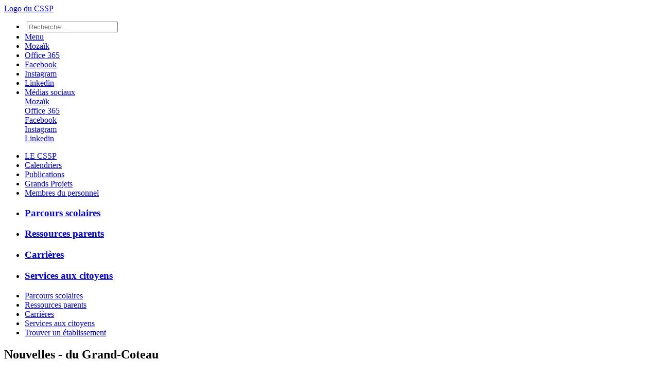

--- FILE ---
content_type: text/html; charset=UTF-8
request_url: https://cssp.gouv.qc.ca/nouvelles/du-grand-coteau/page/11/
body_size: 13096
content:

<!DOCTYPE html>
<html lang="fr">
<head>
	<meta charset="utf-8" />
	<meta name="robots" content="all" />
	<!-- <meta name="description" content="Le Centre de services scolaire des Patriotes administre un réseau d'écoles publiques primaires et secondaires et deux centres de formation formation professionnelle et de formation générale aux adultes sur le territoire de la MRC de Marguerite-D'Youville et la Vallée-du-Richelieu." /> -->
    <meta http-equiv="X-UA-Compatible" content="IE=11, IE=10, IE=edge">
    <meta name="viewport" content="width=device-width, initial-scale=1.0, maximum-scale=1.0, user-scalable=0" />
	
	
  
	
		
	
	
	
		<meta property="og:title" content="Nouvelle &#8211; Page catégorie" />
		<meta property="og:description" content="" />
    	<meta property="og:image" content="" />

		
	

    
    
    
    <meta name='robots' content='index, follow, max-image-preview:large, max-snippet:-1, max-video-preview:-1' />
	<style>img:is([sizes="auto" i], [sizes^="auto," i]) { contain-intrinsic-size: 3000px 1500px }</style>
	
	<!-- This site is optimized with the Yoast SEO plugin v26.7 - https://yoast.com/wordpress/plugins/seo/ -->
	<link rel="canonical" href="https://cssp.gouv.qc.ca/nouvelle-page-categorie/" />
	<meta property="og:locale" content="fr_FR" />
	<meta property="og:type" content="article" />
	<meta property="og:title" content="Nouvelle - Page catégorie | Centre de services scolaire des Patriotes" />
	<meta property="og:url" content="https://cssp.gouv.qc.ca/nouvelle-page-categorie/" />
	<meta property="og:site_name" content="Centre de services scolaire des Patriotes" />
	<meta property="article:publisher" content="https://facebook.com/csspatriotes" />
	<meta name="twitter:card" content="summary_large_image" />
	<meta name="twitter:site" content="@cspatriotes" />
	<script type="application/ld+json" class="yoast-schema-graph">{"@context":"https://schema.org","@graph":[{"@type":"WebPage","@id":"https://cssp.gouv.qc.ca/nouvelle-page-categorie/","url":"https://cssp.gouv.qc.ca/nouvelle-page-categorie/","name":"Nouvelle - Page catégorie | Centre de services scolaire des Patriotes","isPartOf":{"@id":"https://cssp.gouv.qc.ca/#website"},"datePublished":"2016-05-05T15:50:22+00:00","inLanguage":"fr-FR","potentialAction":[{"@type":"ReadAction","target":["https://cssp.gouv.qc.ca/nouvelle-page-categorie/"]}]},{"@type":"WebSite","@id":"https://cssp.gouv.qc.ca/#website","url":"https://cssp.gouv.qc.ca/","name":"Centre de services scolaire des Patriotes","description":"Calendriers · Publications · Grands Projets · Membres du personnel · Formation · Ressources parents · Offres d&#039;emploi · Services aux citoyens.","publisher":{"@id":"https://cssp.gouv.qc.ca/#organization"},"potentialAction":[{"@type":"SearchAction","target":{"@type":"EntryPoint","urlTemplate":"https://cssp.gouv.qc.ca/?s={search_term_string}"},"query-input":{"@type":"PropertyValueSpecification","valueRequired":true,"valueName":"search_term_string"}}],"inLanguage":"fr-FR"},{"@type":"Organization","@id":"https://cssp.gouv.qc.ca/#organization","name":"Centre de services scolaire des Patriotes","alternateName":"CSSP","url":"https://cssp.gouv.qc.ca/","logo":{"@type":"ImageObject","inLanguage":"fr-FR","@id":"https://cssp.gouv.qc.ca/#/schema/logo/image/","url":"https://cssp.gouv.qc.ca/wp-content/uploads/2014/10/logo_csspatriotes_entete.jpg","contentUrl":"https://cssp.gouv.qc.ca/wp-content/uploads/2014/10/logo_csspatriotes_entete.jpg","width":256,"height":100,"caption":"Centre de services scolaire des Patriotes"},"image":{"@id":"https://cssp.gouv.qc.ca/#/schema/logo/image/"},"sameAs":["https://facebook.com/csspatriotes","https://x.com/cspatriotes","https://instagram.com/csspatriotes","https://ca.linkedin.com/company/centre-de-services-scolaire-des-patriotes","https://www.youtube.com/c/CSSPatriotes"]}]}</script>
	<!-- / Yoast SEO plugin. -->


<link href='https://fonts.gstatic.com' crossorigin rel='preconnect' />
<link rel="alternate" type="application/rss+xml" title="Centre de services scolaire des Patriotes &raquo; Flux" href="https://cssp.gouv.qc.ca/feed/" />
<link rel="alternate" type="application/rss+xml" title="Centre de services scolaire des Patriotes &raquo; Flux des commentaires" href="https://cssp.gouv.qc.ca/comments/feed/" />
<style id='wp-emoji-styles-inline-css' type='text/css'>

	img.wp-smiley, img.emoji {
		display: inline !important;
		border: none !important;
		box-shadow: none !important;
		height: 1em !important;
		width: 1em !important;
		margin: 0 0.07em !important;
		vertical-align: -0.1em !important;
		background: none !important;
		padding: 0 !important;
	}
</style>
<style id='classic-theme-styles-inline-css' type='text/css'>
/*! This file is auto-generated */
.wp-block-button__link{color:#fff;background-color:#32373c;border-radius:9999px;box-shadow:none;text-decoration:none;padding:calc(.667em + 2px) calc(1.333em + 2px);font-size:1.125em}.wp-block-file__button{background:#32373c;color:#fff;text-decoration:none}
</style>
<style id='global-styles-inline-css' type='text/css'>
:root{--wp--preset--aspect-ratio--square: 1;--wp--preset--aspect-ratio--4-3: 4/3;--wp--preset--aspect-ratio--3-4: 3/4;--wp--preset--aspect-ratio--3-2: 3/2;--wp--preset--aspect-ratio--2-3: 2/3;--wp--preset--aspect-ratio--16-9: 16/9;--wp--preset--aspect-ratio--9-16: 9/16;--wp--preset--color--black: #000000;--wp--preset--color--cyan-bluish-gray: #abb8c3;--wp--preset--color--white: #ffffff;--wp--preset--color--pale-pink: #f78da7;--wp--preset--color--vivid-red: #cf2e2e;--wp--preset--color--luminous-vivid-orange: #ff6900;--wp--preset--color--luminous-vivid-amber: #fcb900;--wp--preset--color--light-green-cyan: #7bdcb5;--wp--preset--color--vivid-green-cyan: #00d084;--wp--preset--color--pale-cyan-blue: #8ed1fc;--wp--preset--color--vivid-cyan-blue: #0693e3;--wp--preset--color--vivid-purple: #9b51e0;--wp--preset--gradient--vivid-cyan-blue-to-vivid-purple: linear-gradient(135deg,rgba(6,147,227,1) 0%,rgb(155,81,224) 100%);--wp--preset--gradient--light-green-cyan-to-vivid-green-cyan: linear-gradient(135deg,rgb(122,220,180) 0%,rgb(0,208,130) 100%);--wp--preset--gradient--luminous-vivid-amber-to-luminous-vivid-orange: linear-gradient(135deg,rgba(252,185,0,1) 0%,rgba(255,105,0,1) 100%);--wp--preset--gradient--luminous-vivid-orange-to-vivid-red: linear-gradient(135deg,rgba(255,105,0,1) 0%,rgb(207,46,46) 100%);--wp--preset--gradient--very-light-gray-to-cyan-bluish-gray: linear-gradient(135deg,rgb(238,238,238) 0%,rgb(169,184,195) 100%);--wp--preset--gradient--cool-to-warm-spectrum: linear-gradient(135deg,rgb(74,234,220) 0%,rgb(151,120,209) 20%,rgb(207,42,186) 40%,rgb(238,44,130) 60%,rgb(251,105,98) 80%,rgb(254,248,76) 100%);--wp--preset--gradient--blush-light-purple: linear-gradient(135deg,rgb(255,206,236) 0%,rgb(152,150,240) 100%);--wp--preset--gradient--blush-bordeaux: linear-gradient(135deg,rgb(254,205,165) 0%,rgb(254,45,45) 50%,rgb(107,0,62) 100%);--wp--preset--gradient--luminous-dusk: linear-gradient(135deg,rgb(255,203,112) 0%,rgb(199,81,192) 50%,rgb(65,88,208) 100%);--wp--preset--gradient--pale-ocean: linear-gradient(135deg,rgb(255,245,203) 0%,rgb(182,227,212) 50%,rgb(51,167,181) 100%);--wp--preset--gradient--electric-grass: linear-gradient(135deg,rgb(202,248,128) 0%,rgb(113,206,126) 100%);--wp--preset--gradient--midnight: linear-gradient(135deg,rgb(2,3,129) 0%,rgb(40,116,252) 100%);--wp--preset--font-size--small: 13px;--wp--preset--font-size--medium: 20px;--wp--preset--font-size--large: 36px;--wp--preset--font-size--x-large: 42px;--wp--preset--spacing--20: 0.44rem;--wp--preset--spacing--30: 0.67rem;--wp--preset--spacing--40: 1rem;--wp--preset--spacing--50: 1.5rem;--wp--preset--spacing--60: 2.25rem;--wp--preset--spacing--70: 3.38rem;--wp--preset--spacing--80: 5.06rem;--wp--preset--shadow--natural: 6px 6px 9px rgba(0, 0, 0, 0.2);--wp--preset--shadow--deep: 12px 12px 50px rgba(0, 0, 0, 0.4);--wp--preset--shadow--sharp: 6px 6px 0px rgba(0, 0, 0, 0.2);--wp--preset--shadow--outlined: 6px 6px 0px -3px rgba(255, 255, 255, 1), 6px 6px rgba(0, 0, 0, 1);--wp--preset--shadow--crisp: 6px 6px 0px rgba(0, 0, 0, 1);}:where(.is-layout-flex){gap: 0.5em;}:where(.is-layout-grid){gap: 0.5em;}body .is-layout-flex{display: flex;}.is-layout-flex{flex-wrap: wrap;align-items: center;}.is-layout-flex > :is(*, div){margin: 0;}body .is-layout-grid{display: grid;}.is-layout-grid > :is(*, div){margin: 0;}:where(.wp-block-columns.is-layout-flex){gap: 2em;}:where(.wp-block-columns.is-layout-grid){gap: 2em;}:where(.wp-block-post-template.is-layout-flex){gap: 1.25em;}:where(.wp-block-post-template.is-layout-grid){gap: 1.25em;}.has-black-color{color: var(--wp--preset--color--black) !important;}.has-cyan-bluish-gray-color{color: var(--wp--preset--color--cyan-bluish-gray) !important;}.has-white-color{color: var(--wp--preset--color--white) !important;}.has-pale-pink-color{color: var(--wp--preset--color--pale-pink) !important;}.has-vivid-red-color{color: var(--wp--preset--color--vivid-red) !important;}.has-luminous-vivid-orange-color{color: var(--wp--preset--color--luminous-vivid-orange) !important;}.has-luminous-vivid-amber-color{color: var(--wp--preset--color--luminous-vivid-amber) !important;}.has-light-green-cyan-color{color: var(--wp--preset--color--light-green-cyan) !important;}.has-vivid-green-cyan-color{color: var(--wp--preset--color--vivid-green-cyan) !important;}.has-pale-cyan-blue-color{color: var(--wp--preset--color--pale-cyan-blue) !important;}.has-vivid-cyan-blue-color{color: var(--wp--preset--color--vivid-cyan-blue) !important;}.has-vivid-purple-color{color: var(--wp--preset--color--vivid-purple) !important;}.has-black-background-color{background-color: var(--wp--preset--color--black) !important;}.has-cyan-bluish-gray-background-color{background-color: var(--wp--preset--color--cyan-bluish-gray) !important;}.has-white-background-color{background-color: var(--wp--preset--color--white) !important;}.has-pale-pink-background-color{background-color: var(--wp--preset--color--pale-pink) !important;}.has-vivid-red-background-color{background-color: var(--wp--preset--color--vivid-red) !important;}.has-luminous-vivid-orange-background-color{background-color: var(--wp--preset--color--luminous-vivid-orange) !important;}.has-luminous-vivid-amber-background-color{background-color: var(--wp--preset--color--luminous-vivid-amber) !important;}.has-light-green-cyan-background-color{background-color: var(--wp--preset--color--light-green-cyan) !important;}.has-vivid-green-cyan-background-color{background-color: var(--wp--preset--color--vivid-green-cyan) !important;}.has-pale-cyan-blue-background-color{background-color: var(--wp--preset--color--pale-cyan-blue) !important;}.has-vivid-cyan-blue-background-color{background-color: var(--wp--preset--color--vivid-cyan-blue) !important;}.has-vivid-purple-background-color{background-color: var(--wp--preset--color--vivid-purple) !important;}.has-black-border-color{border-color: var(--wp--preset--color--black) !important;}.has-cyan-bluish-gray-border-color{border-color: var(--wp--preset--color--cyan-bluish-gray) !important;}.has-white-border-color{border-color: var(--wp--preset--color--white) !important;}.has-pale-pink-border-color{border-color: var(--wp--preset--color--pale-pink) !important;}.has-vivid-red-border-color{border-color: var(--wp--preset--color--vivid-red) !important;}.has-luminous-vivid-orange-border-color{border-color: var(--wp--preset--color--luminous-vivid-orange) !important;}.has-luminous-vivid-amber-border-color{border-color: var(--wp--preset--color--luminous-vivid-amber) !important;}.has-light-green-cyan-border-color{border-color: var(--wp--preset--color--light-green-cyan) !important;}.has-vivid-green-cyan-border-color{border-color: var(--wp--preset--color--vivid-green-cyan) !important;}.has-pale-cyan-blue-border-color{border-color: var(--wp--preset--color--pale-cyan-blue) !important;}.has-vivid-cyan-blue-border-color{border-color: var(--wp--preset--color--vivid-cyan-blue) !important;}.has-vivid-purple-border-color{border-color: var(--wp--preset--color--vivid-purple) !important;}.has-vivid-cyan-blue-to-vivid-purple-gradient-background{background: var(--wp--preset--gradient--vivid-cyan-blue-to-vivid-purple) !important;}.has-light-green-cyan-to-vivid-green-cyan-gradient-background{background: var(--wp--preset--gradient--light-green-cyan-to-vivid-green-cyan) !important;}.has-luminous-vivid-amber-to-luminous-vivid-orange-gradient-background{background: var(--wp--preset--gradient--luminous-vivid-amber-to-luminous-vivid-orange) !important;}.has-luminous-vivid-orange-to-vivid-red-gradient-background{background: var(--wp--preset--gradient--luminous-vivid-orange-to-vivid-red) !important;}.has-very-light-gray-to-cyan-bluish-gray-gradient-background{background: var(--wp--preset--gradient--very-light-gray-to-cyan-bluish-gray) !important;}.has-cool-to-warm-spectrum-gradient-background{background: var(--wp--preset--gradient--cool-to-warm-spectrum) !important;}.has-blush-light-purple-gradient-background{background: var(--wp--preset--gradient--blush-light-purple) !important;}.has-blush-bordeaux-gradient-background{background: var(--wp--preset--gradient--blush-bordeaux) !important;}.has-luminous-dusk-gradient-background{background: var(--wp--preset--gradient--luminous-dusk) !important;}.has-pale-ocean-gradient-background{background: var(--wp--preset--gradient--pale-ocean) !important;}.has-electric-grass-gradient-background{background: var(--wp--preset--gradient--electric-grass) !important;}.has-midnight-gradient-background{background: var(--wp--preset--gradient--midnight) !important;}.has-small-font-size{font-size: var(--wp--preset--font-size--small) !important;}.has-medium-font-size{font-size: var(--wp--preset--font-size--medium) !important;}.has-large-font-size{font-size: var(--wp--preset--font-size--large) !important;}.has-x-large-font-size{font-size: var(--wp--preset--font-size--x-large) !important;}
:where(.wp-block-post-template.is-layout-flex){gap: 1.25em;}:where(.wp-block-post-template.is-layout-grid){gap: 1.25em;}
:where(.wp-block-columns.is-layout-flex){gap: 2em;}:where(.wp-block-columns.is-layout-grid){gap: 2em;}
:root :where(.wp-block-pullquote){font-size: 1.5em;line-height: 1.6;}
</style>
<link rel='stylesheet' id='cmplz-general-css' href='https://cssp.gouv.qc.ca/wp-content/plugins/complianz-gdpr-premium/assets/css/cookieblocker.min.css?ver=1763740724' type='text/css' media='all' />
<link rel='stylesheet' id='fontello-icons-style-css' href='https://cssp.gouv.qc.ca/wp-content/themes/csp/font/fontello/css/fontello.css?ver=6.8.3' type='text/css' media='all' />
<link rel='stylesheet' id='tablepress-default-css' href='https://cssp.gouv.qc.ca/wp-content/plugins/tablepress/css/build/default.css?ver=3.2.6' type='text/css' media='all' />
<link rel="https://api.w.org/" href="https://cssp.gouv.qc.ca/wp-json/" /><link rel="alternate" title="JSON" type="application/json" href="https://cssp.gouv.qc.ca/wp-json/wp/v2/pages/28962" /><link rel="alternate" title="oEmbed (JSON)" type="application/json+oembed" href="https://cssp.gouv.qc.ca/wp-json/oembed/1.0/embed?url=https%3A%2F%2Fcssp.gouv.qc.ca%2Fnouvelle-page-categorie%2F" />
<link rel="alternate" title="oEmbed (XML)" type="text/xml+oembed" href="https://cssp.gouv.qc.ca/wp-json/oembed/1.0/embed?url=https%3A%2F%2Fcssp.gouv.qc.ca%2Fnouvelle-page-categorie%2F&#038;format=xml" />

		<!-- GA Google Analytics @ https://m0n.co/ga -->
		<script type="text/plain" data-service="google-analytics" data-category="statistics" async data-cmplz-src="https://www.googletagmanager.com/gtag/js?id=G-DH144DF7QD"></script>
		<script>
			window.dataLayer = window.dataLayer || [];
			function gtag(){dataLayer.push(arguments);}
			gtag('js', new Date());
			gtag('config', 'G-DH144DF7QD');
		</script>

				<style>.cmplz-hidden {
					display: none !important;
				}</style>		<style type="text/css" id="wp-custom-css">
			.alternatif, .sable {overflow:visible !important; padding-top:1px;}

article#coordonnees-en-serie section {
 height:140px!important;

}

ul ul {padding-left:30px; }


.ui-widget-content a {
    color: #62a222 !important;
}

a.attestation-transp:hover {
background-image:url('https://cssp.gouv.qc.ca/wp-content/uploads/2022/06/ATTESTATION-DE-TRANSPORT_over.png')!important;
color:#CAD8B5!important;
}		</style>
		
	<link rel="shortcut icon" href="https://cssp.gouv.qc.ca/wp-content/themes/csp/favicon.ico" />

    <!-- ================================================== -->
    <!-- STYLES -->
    <!-- ================================================== -->
    <link rel="stylesheet" type="text/css" href="https://cssp.gouv.qc.ca/wp-content/themes/csp/style.css" media="screen" />
    <link rel="stylesheet" type="text/css" id="stylePerso-css" href="https://cssp.gouv.qc.ca/wp-content/themes/csp/css/navigation.css" media="screen" />
    <link rel="stylesheet" type="text/css" id="stylePerso-css" href="https://cssp.gouv.qc.ca/wp-content/themes/csp/css/navigation-ie.css" media="screen" />
    <!-- Jquery Pagination -->
    <link rel="stylesheet" href="https://cssp.gouv.qc.ca/wp-content/themes/csp/js/jquery-pagination/styles.css"> 

    <link rel="stylesheet" href="https://cssp.gouv.qc.ca/wp-content/themes/csp/js/owl-carousel/owl.carousel.css">

    <link rel="stylesheet" type="text/css" id="stylePerso-css" href="https://cssp.gouv.qc.ca/wp-content/themes/csp/css/contenu.css" media="screen" />
    <link rel="stylesheet" type="text/css" id="stylePerso-css" href="https://cssp.gouv.qc.ca/wp-content/themes/csp/css/pied-de-page.css" media="screen" />

    <link rel="stylesheet" type="text/css" id="stylePerso-css" href="https://cssp.gouv.qc.ca/wp-content/themes/csp/css/print.css" media="print" />
  
  	<link href="https://cssp.gouv.qc.ca/wp-content/themes/csp/js/shadowbox/shadowbox.css" rel="stylesheet" />
  	<link href="https://cssp.gouv.qc.ca/wp-content/themes/csp/js/jQuery/css/jquery-ui.css" rel="stylesheet" />

  	<script src="https://kit.fontawesome.com/94c582bde5.js" crossorigin="anonymous"></script>
	<link rel="stylesheet" type="text/css" media="screen" href="https://cssp.gouv.qc.ca/wp-content/themes/csp/css/fontello.css">


    <!-- ================================================== -->
  	<!-- JAVASCRIPT -->
    <!-- ================================================== -->
    

    <script src="https://cssp.gouv.qc.ca/wp-content/themes/csp/js/jQuery/jquery.js"></script>
    <script src="https://cssp.gouv.qc.ca/wp-content/themes/csp/js/jQuery/jquery-ui.js"></script>
    
   	<script type="text/JavaScript" src="https://cssp.gouv.qc.ca/wp-content/themes/csp/js/mobile.js"></script>   
    <script type="text/JavaScript" src="https://cssp.gouv.qc.ca/wp-content/themes/csp/js/cookie.js"></script>     
    <script src="https://cssp.gouv.qc.ca/wp-content/themes/csp/js/functions.js?20240819" type="text/javascript"></script>

    <!--<script src="https://cssp.gouv.qc.ca/wp-content/themes/csp/js/carousel_articles_associes.js" type="text/javascript"></script>-->
    
    <script src="https://cssp.gouv.qc.ca/wp-content/themes/csp/js/shadowbox/shadowbox.js"></script>
    <script src="https://cssp.gouv.qc.ca/wp-content/themes/csp/js/owl-carousel/owl.carousel.min.js"></script>

	<script src="https://cssp.gouv.qc.ca/wp-content/themes/csp/js/stickUp.min.js"></script>
	
    <!-- Google Tag Manager -->
    <script>(function(w,d,s,l,i){w[l]=w[l]||[];w[l].push({'gtm.start':
    new Date().getTime(),event:'gtm.js'});var f=d.getElementsByTagName(s)[0],
    j=d.createElement(s),dl=l!='dataLayer'?'&l='+l:'';j.async=true;j.src=
    'https://www.googletagmanager.com/gtm.js?id='+i+dl;f.parentNode.insertBefore(j,f);
    })(window,document,'script','dataLayer','GTM-MHTJHBS');</script>
    <!-- End Google Tag Manager -->

    	
    
  	<!-- SI la page fait partie de la page "Parents et éleves" -->
  			<script type="text/JavaScript">
			$(document).ready(function(){
				$("header").css("background-color","#ffffff");
			});
		</script>
    
    <!-- SI page d'accueil -->
    



	<title>Nouvelle - Page catégorie | Centre de services scolaire des Patriotes</title>
</head>

<body data-cmplz=1 itemscope itemtype="http://schema.org/WebPage">
	
	<!-- Google Tag Manager (noscript) -->
	<noscript><iframe src="https://www.googletagmanager.com/ns.html?id=GTM-MHTJHBS"
	height="0" width="0" style="display:none;visibility:hidden"></iframe></noscript>
	<!-- End Google Tag Manager (noscript) -->

    <!-- ================================================== -->
    <!-- EN-TÊTE -->
    <!-- ================================================== -->
    


    <!-- MENU PARENTS ET ELEVES -->
    
        <div id="import-nav-container">
            <div id="import-nav" style="z-index:5000;">
                 <div id="entete">

    <!-- NAVIGATION GÉNÉRALE -->
    <nav id="logo">
        <a href="/"><span class="clear">Logo du CSSP</span></a>
    </nav>
    
    <nav id="general">
    
        <!-- OUTILS - RECHERCHE ET MÉDIAS SOCIAUX -->
        <ul id="outils">
            <li id="recherche">
                <!--<a href="#"><span class="clear">Recherche</span></a>-->
                <div id="search_container">
                    <div>
                        <form method="get" id="searchform" action="https://cssp.gouv.qc.ca/" role="search">
                            <img type="submit" id="s_submit" src="https://cssp.gouv.qc.ca/wp-content/themes/csp/images/icone-recherche-temporaire-bootstrap.png" alt="">                    
                            <input type="text" class="field" id="s" name="s" value="" id="s" placeholder="Recherche &hellip;" />
                        </form>
                    </div>
                </div>                        
            </li>
            <li id="menu"><a id="menu-mobile" href="#" onClick="fonction_mobile(menu);return false;"><span class="clear">Menu</span></a></li>
            <li id="mozaik" class="icone-social"><a href="https://portailparents.ca/accueil/fr/" target="_blank"><span class="clear">Mozaïk</span></a></li>
            <li id="office" class="icone-social"><a href="https://www.office.com/" target="_blank"><span class="clear">Office 365</span></a></li>
            <li id="facebook" class="icone-social"><a href="https://www.facebook.com/pages/Commission-scolaire-des-Patriotes/189940167794738" target="_blank"><span class="clear">Facebook</span></a></li>
            <!-- <li id="twitter"><a href="https://twitter.com/cspatriotes" target="_blank"><span class="clear">Twitter</span></a></li> -->
			<li id="instagram" class="icone-social"><a href="https://www.instagram.com/csspatriotes" target="_blank"><span class="clear">Instagram</span></a></li>
            <li id="linkedin" class="icone-social"><a href="https://ca.linkedin.com/company/centre-de-services-scolaire-des-patriotes" target="_blank"><span class="clear">Linkedin</span></a></li>
            <li id="ms">
                <a href="#" target="_blank"><span class="clear">Médias sociaux</span></a>
                <div id="ms_container">
                    <div id="mozaik"><a href="https://portailparents.ca/accueil/fr/" target="_blank"><span class="clear">Mozaïk</span></a></div><div id="office"><a href="https://www.office.com/" target="_blank"><span class="clear">Office 365</span></a></div><div id="facebook"><a href="https://www.facebook.com/pages/Commission-scolaire-des-Patriotes/189940167794738" target="_blank"><span class="clear">Facebook</span></a></div><div id="instagram"><a href="https://www.instagram.com/csspatriotes" target="_blank"><span class="clear">Instagram</span></a></div><div id="linkedin"><a href="https://ca.linkedin.com/company/centre-de-services-scolaire-des-patriotes" target="_blank"><span class="clear">Linkedin</span></a></div>
                </div>
            </li>
        </ul>
        
                <!-- PAGES GÉNÉRALES DU SITE -->
        <ul id="pages">
                                            <li id="a-propos"><a href="/a-propos/" style="">LE CSSP</a></li>
            
                             


                                            <li id="publications/calendriers-scolaires"><a href="/publications/calendriers-scolaires/" style="">Calendriers</a></li>
            
                             


                                            <li id="publications"><a href="/publications/" style="">Publications</a></li>
            
                             


                        <li><a href="https://grandsprojets.csp.ca" target="_blank">Grands Projets</a></li>
			<li><a href="/membres-du-personnel" target="_blank">Membres du personnel</a></li>
        </ul>
    </nav>
    
    <!-- NAVIGATION PAR SEGMENT ÉCONOMIQUE -->
    <nav id="segment">
        <ul>
            <li id="entreprises"><h3><a href="/formation/offre-de-formation/" class="">Parcours scolaires</a></h3></li>
            <li id="parents"><h3><a href="/ressources-parents/" class="">Ressources parents</a></h3></li> 
            <li id="carrieres"><h3><a href="/carrieres/" class="">Carrières</a></h3></li>
            <li id="citoyens"><h3><a href="/services-aux-citoyens/" class="">Services aux citoyens</a></h3></li>
        </ul>
    </nav>

</div>





                    <nav id="segment-mobile">
                        <ul>
                                                                                <li><a href="/formation/" style="">Parcours scolaires</a></li>
                            
                                                        
                                                                                <li><a href="/ressources-parents/" style="">Ressources parents</a></li>
                            
                                                        
                                                                                <li><a href="/carrieres/" style="">Carrières</a></li>
                            
                                                        
                                                                                <li><a href="/services-aux-citoyens/" style="">Services aux citoyens</a></li>
                            
                                                        
                                                                                <li><a href="/trouver-un-etablissement/" style="">Trouver un établissement</a></li>
                            
                                                        
                                                </ul>
                    </nav>



            </div>          
        </div>


    <div id="import-notification"></div>
    <div id="import-nav-specifique">
        

    
    



                </div>
    
    <div id="import-nav-mobile">    
    </div>

    <div id="import-logo-mobile"></div>
    

				    		<!-- IMAGE PRINCIPALE -->
			<header id="main-header"></header>
				    
    
    <!-- IMAGE PRINCIPALE -->
    <!-- <header id="main-header"></header> -->
<style type="text/css">
a#pagination-fleche-precedent{
    background-color: #FFF;
    background-image: url(https://cssp.gouv.qc.ca/wp-content/themes/csp/images/publication-fleche-gauche.png);
    background-repeat: no-repeat;
    background-position: 0px center;
    display: inline-block;
    width: 14px;
    height: 18px;
    vertical-align: top;
}

a:hover#nav-fleche-precedent{
    background-position: -86px center;
}

a#pagination-fleche-suivant{
    background-color: #FFF;
    background-image: url(https://cssp.gouv.qc.ca/wp-content/themes/csp/images/publication-fleche-droite.png);
    background-repeat: no-repeat;
    background-position: 0px center;
    display: inline-block;
    width: 14px;
    height: 18px;
    vertical-align: top;
}

a:hover#nav-fleche-suivant{
    background-position: -86px center;
}
header{
    height: 0!important;
    margin-top:0px!important;
}
</style>




    <div id="import-nav-specifique">
        <div id="sans-nav-specifique">
            <nav></nav>
        </div>
    </div>



    <!-- PAGE - CONTENU -->
    <div id="contenu">

        <!-- ================================================== -->
        <!-- ARBORESCENCE -->
        <!-- ================================================== -->
        
        <div id="import-arborescence">
            <nav class="arborescence" id="fil-publication" itemprop="headline">
                
                <!-- TITRE DE LA PUBLICATION (EXEMPLE) -->
                <h1>Nouvelles - du Grand-Coteau</h1>
            </nav>
        </div>


        <div id="presentation-publication" itemscope itemtype="http://schema.org/NewsArticle">
            
        

                    <section class="publication-liste"><section class="presentation-documents" style="display:inline-block;"></section></section>
        
                <!-- MODÈLE DE BASE ET MODÈLE A  -  Par mois/ordre décroissant de date (10 résultats/page) -->
            <section class="publication-liste">
                <section class="presentation-documents presentation-actualites">
                    
                                        <ul>
                        

                                
                                <li id="item-1">
                                    <div class="icone">
                                                                                      
                                                                                            <figure>
                                                    <a href="https://cssp.gouv.qc.ca/actualites/le-noel-des-enfants-du-personnel-de-lecole-du-grand-coteau/" target="">
                                                        <img title="Le Noël des enfants du personnel de l&rsquo;école du Grand-Coteau" src="https://cssp.gouv.qc.ca/wp-content/uploads/2015/04/2010-12-21_noel-dugrandcoteau-96x96.jpg" alt="Le Noël des enfants du personnel de l&rsquo;école du Grand-Coteau" itemprop="image" />
                                                    
                                                    </a>
                                                </figure>
                                                                                                                           
                                    </div><!--
                                --><div class="lien">
                                        <a href="https://cssp.gouv.qc.ca/actualites/le-noel-des-enfants-du-personnel-de-lecole-du-grand-coteau/" target="">
                                        Le Noël des enfants du personnel de l&rsquo;école du Grand-Coteau</a><span>
                                        
                                                                                    <a href="/nouvelles/du-grand-coteau/">du Grand-Coteau</a> -                                            <a href="/nouvelles/noel/">Noël</a>                                                                                                                             </span>
                                    </div>
                                </li>
                                

                            
                            
                            
    

                        

                                
                                <li id="item-1">
                                    <div class="icone">
                                                                                      
                                                                                                                           
                                    </div><!--
                                --><div class="lien">
                                        <a href="https://cssp.gouv.qc.ca/actualites/invitons-nos-jeunes-au-travail-une-journee-enrichissante/" target="">
                                        Invitons nos jeunes au travail : une journée enrichissante !</a><span>
                                        
                                                                                    <a href="/nouvelles/ecole-deducation-internationale/">École d'éducation internationale</a> -                                            <a href="/nouvelles/du-grand-coteau/">du Grand-Coteau</a> -                                            <a href="/nouvelles/francois-williams/">François-Williams</a> -                                            <a href="/nouvelles/le-carrefour/">le Carrefour</a> -                                            <a href="/nouvelles/ecole-secondaire-ozias-leduc/">Ozias-Leduc</a>                                                                                                                             </span>
                                    </div>
                                </li>
                                

                            
                            
                            
    

                        

                                
                                <li id="item-1">
                                    <div class="icone">
                                                                                      
                                                                                            <figure>
                                                    <a href="https://cssp.gouv.qc.ca/actualites/activite-rassembleuse-pour-la-rentree-a-lecole-du-grand-coteau/" target="">
                                                        <img title="Activité rassembleuse pour la rentrée à l&rsquo;école du Grand-Coteau" src="https://cssp.gouv.qc.ca/wp-content/uploads/2015/04/2010-10-04_activiterassembleuse-96x96.jpg" alt="Activité rassembleuse pour la rentrée à l&rsquo;école du Grand-Coteau" itemprop="image" />
                                                    
                                                    </a>
                                                </figure>
                                                                                                                           
                                    </div><!--
                                --><div class="lien">
                                        <a href="https://cssp.gouv.qc.ca/actualites/activite-rassembleuse-pour-la-rentree-a-lecole-du-grand-coteau/" target="">
                                        Activité rassembleuse pour la rentrée à l&rsquo;école du Grand-Coteau</a><span>
                                        
                                                                                    <a href="/nouvelles/du-grand-coteau/">du Grand-Coteau</a> -                                            <a href="/nouvelles/rentree-scolaire/">Rentrée scolaire</a>                                                                                                                             </span>
                                    </div>
                                </li>
                                

                            
                            
                            
    

                        

                                
                                <li id="item-1">
                                    <div class="icone">
                                                                                      
                                                                                            <figure>
                                                    <a href="https://cssp.gouv.qc.ca/actualites/deux-mentions-or-aux-finales-nationales-pour-les-jeunes-guitaristes-du-grand-coteau/" target="">
                                                        <img title="Deux mentions OR aux finales nationales pour les jeunes guitaristes du Grand-Coteau" src="https://cssp.gouv.qc.ca/wp-content/uploads/2015/04/2010-06-21_guitares-96x96.jpg" alt="Deux mentions OR aux finales nationales pour les jeunes guitaristes du Grand-Coteau" itemprop="image" />
                                                    
                                                    </a>
                                                </figure>
                                                                                                                           
                                    </div><!--
                                --><div class="lien">
                                        <a href="https://cssp.gouv.qc.ca/actualites/deux-mentions-or-aux-finales-nationales-pour-les-jeunes-guitaristes-du-grand-coteau/" target="">
                                        Deux mentions OR aux finales nationales pour les jeunes guitaristes du Grand-Coteau</a><span>
                                        
                                                                                    <a href="/nouvelles/du-grand-coteau/">du Grand-Coteau</a> -                                            <a href="/nouvelles/jazzfest/">JazzFest</a> -                                            <a href="/nouvelles/musique-et-chant/">Musique et chant</a>                                                                                                                             </span>
                                    </div>
                                </li>
                                

                            
                            
                            
    

                        

                                
                                <li id="item-1">
                                    <div class="icone">
                                                                                      
                                                                                            <figure>
                                                    <a href="https://cssp.gouv.qc.ca/actualites/ensemble-pour-la-cause-a-lecole-secondaire-du-grand-coteau/" target="">
                                                        <img title="Ensemble pour LA cause à l’école secondaire du Grand-Coteau" src="https://cssp.gouv.qc.ca/wp-content/uploads/2015/04/2010-06-21_tetesrasees-96x96.jpg" alt="Ensemble pour LA cause à l’école secondaire du Grand-Coteau" itemprop="image" />
                                                    
                                                    </a>
                                                </figure>
                                                                                                                           
                                    </div><!--
                                --><div class="lien">
                                        <a href="https://cssp.gouv.qc.ca/actualites/ensemble-pour-la-cause-a-lecole-secondaire-du-grand-coteau/" target="">
                                        Ensemble pour LA cause à l’école secondaire du Grand-Coteau</a><span>
                                        
                                                                                    <a href="/nouvelles/defi-tetes-rasees/">Défi têtes rasées</a> -                                            <a href="/nouvelles/du-grand-coteau/">du Grand-Coteau</a>                                                                                                                             </span>
                                    </div>
                                </li>
                                

                            
                            
                            
    

                        

                                
                                <li id="item-1">
                                    <div class="icone">
                                                                                      
                                                                                            <figure>
                                                    <a href="https://cssp.gouv.qc.ca/actualites/on-participe-et-on-sactive-a-lecole-du-grand-coteau/" target="">
                                                        <img title="On participe et on s&rsquo;active à l&rsquo;école du Grand-Coteau!" src="https://cssp.gouv.qc.ca/wp-content/uploads/2015/04/2010-06-02_dugrandcoteau-96x96.jpg" alt="On participe et on s&rsquo;active à l&rsquo;école du Grand-Coteau!" itemprop="image" />
                                                    
                                                    </a>
                                                </figure>
                                                                                                                           
                                    </div><!--
                                --><div class="lien">
                                        <a href="https://cssp.gouv.qc.ca/actualites/on-participe-et-on-sactive-a-lecole-du-grand-coteau/" target="">
                                        On participe et on s&rsquo;active à l&rsquo;école du Grand-Coteau!</a><span>
                                        
                                                                                    <a href="/nouvelles/du-grand-coteau/">du Grand-Coteau</a>                                                                                                                             </span>
                                    </div>
                                </li>
                                

                            
                            
                            
    

                        

                                
                                <li id="item-1">
                                    <div class="icone">
                                                                                      
                                                                                            <figure>
                                                    <a href="https://cssp.gouv.qc.ca/actualites/les-ecoles-secondaires-de-chambly-et-du-grand-coteau-au-festival-des-orchestres-de-guitares-classiques-du-quebec/" target="">
                                                        <img title="Les écoles secondaires de Chambly et du Grand-Coteau au Festival des orchestres de guitares classiques du Québec" src="https://cssp.gouv.qc.ca/wp-content/uploads/2015/04/2010-05-03_orchestre-96x96.jpg" alt="Les écoles secondaires de Chambly et du Grand-Coteau au Festival des orchestres de guitares classiques du Québec" itemprop="image" />
                                                    
                                                    </a>
                                                </figure>
                                                                                                                           
                                    </div><!--
                                --><div class="lien">
                                        <a href="https://cssp.gouv.qc.ca/actualites/les-ecoles-secondaires-de-chambly-et-du-grand-coteau-au-festival-des-orchestres-de-guitares-classiques-du-quebec/" target="">
                                        Les écoles secondaires de Chambly et du Grand-Coteau au Festival des orchestres de guitares classiques du Québec</a><span>
                                        
                                                                                    <a href="/nouvelles/de-chambly/">de Chambly</a> -                                            <a href="/nouvelles/du-grand-coteau/">du Grand-Coteau</a> -                                            <a href="/nouvelles/musique-et-chant/">Musique et chant</a>                                                                                                                             </span>
                                    </div>
                                </li>
                                

                            
                            
                            
    

                        

                                
                                <li id="item-1">
                                    <div class="icone">
                                                                                      
                                                                                            <figure>
                                                    <a href="https://cssp.gouv.qc.ca/actualites/lecole-secondaire-du-grand-coteau-sexpose/" target="">
                                                        <img title="L’école secondaire du Grand-Coteau s’expose" src="https://cssp.gouv.qc.ca/wp-content/uploads/2015/04/2010-04-29_vernissage-96x96.jpg" alt="L’école secondaire du Grand-Coteau s’expose" itemprop="image" />
                                                    
                                                    </a>
                                                </figure>
                                                                                                                           
                                    </div><!--
                                --><div class="lien">
                                        <a href="https://cssp.gouv.qc.ca/actualites/lecole-secondaire-du-grand-coteau-sexpose/" target="">
                                        L’école secondaire du Grand-Coteau s’expose</a><span>
                                        
                                                                                    <a href="/nouvelles/arts-plastiques/">Arts plastiques</a> -                                            <a href="/nouvelles/du-grand-coteau/">du Grand-Coteau</a>                                                                                                                             </span>
                                    </div>
                                </li>
                                

                            
                            
                            
    

                        

                                
                                <li id="item-1">
                                    <div class="icone">
                                                                                      
                                                                                            <figure>
                                                    <a href="https://cssp.gouv.qc.ca/actualites/des-succes-en-rafales-a-lecole-du-grand-coteau/" target="">
                                                        <img title="Des succès en rafales à l’école du Grand-Coteau" src="https://cssp.gouv.qc.ca/wp-content/uploads/2015/04/2010-04-29_cheer-96x96.jpg" alt="Des succès en rafales à l’école du Grand-Coteau" itemprop="image" />
                                                    
                                                    </a>
                                                </figure>
                                                                                                                           
                                    </div><!--
                                --><div class="lien">
                                        <a href="https://cssp.gouv.qc.ca/actualites/des-succes-en-rafales-a-lecole-du-grand-coteau/" target="">
                                        Des succès en rafales à l’école du Grand-Coteau</a><span>
                                        
                                                                                    <a href="/nouvelles/cheerleading/">Cheerleading</a> -                                            <a href="/nouvelles/du-grand-coteau/">du Grand-Coteau</a> -                                            <a href="/nouvelles/hockey/">Hockey</a> -                                            <a href="/nouvelles/soccer/">Soccer</a> -                                            <a href="/nouvelles/sport/">Sport</a> -                                            <a href="/nouvelles/volleyball/">Volleyball</a>                                                                                                                             </span>
                                    </div>
                                </li>
                                

                            
                            
                            
    

                        

                                
                                <li id="item-1">
                                    <div class="icone">
                                                                                      
                                                                                            <figure>
                                                    <a href="https://cssp.gouv.qc.ca/actualites/trois-mentions-or-pour-les-guitaristes-de-lecole-secondaire-du-grand-coteau/" target="">
                                                        <img title="Trois mentions or pour les guitaristes de l’école secondaire du Grand-Coteau" src="https://cssp.gouv.qc.ca/wp-content/uploads/2015/04/2010-04-09_guitaristes-96x96.jpg" alt="Trois mentions or pour les guitaristes de l’école secondaire du Grand-Coteau" itemprop="image" />
                                                    
                                                    </a>
                                                </figure>
                                                                                                                           
                                    </div><!--
                                --><div class="lien">
                                        <a href="https://cssp.gouv.qc.ca/actualites/trois-mentions-or-pour-les-guitaristes-de-lecole-secondaire-du-grand-coteau/" target="">
                                        Trois mentions or pour les guitaristes de l’école secondaire du Grand-Coteau</a><span>
                                        
                                                                                    <a href="/nouvelles/du-grand-coteau/">du Grand-Coteau</a> -                                            <a href="/nouvelles/jazzfest/">JazzFest</a> -                                            <a href="/nouvelles/musique-et-chant/">Musique et chant</a>                                                                                                                             </span>
                                    </div>
                                </li>
                                

                            
                            
                            
    

                                                </ul>
                                                                        <nav id="pagination">
                            
          
                            
                                                                                        <a id="pagination-fleche-precedent" href="/nouvelles/du-grand-coteau//page/10/"><span class="clear">&lt;</span></a>
                                                        
                            <ul>
                                                                        <li id="resolution-320"><a href="/nouvelles/du-grand-coteau//page/6/">6</a></li>
                                                                    
                                                                        <li id="resolution-320"><a href="/nouvelles/du-grand-coteau//page/7/">7</a></li>
                                                                    
                                                                        <li id="resolution-320"><a href="/nouvelles/du-grand-coteau//page/8/">8</a></li>
                                                                    
                                                                        <li id="resolution-320"><a href="/nouvelles/du-grand-coteau//page/9/">9</a></li>
                                                                    
                                                                        <li id="resolution-320"><a href="/nouvelles/du-grand-coteau//page/10/">10</a></li>
                                                                    
                                                                        <li id="resolution-320"><b>11</b></li>
                                                                    
                                                                        <li id="resolution-320"><a href="/nouvelles/du-grand-coteau//page/12/">12</a></li>
                                                                    
                                                                        <li id="resolution-320"><a href="/nouvelles/du-grand-coteau//page/13/">13</a></li>
                                                                    
                                                                        <li id="resolution-320"><a href="/nouvelles/du-grand-coteau//page/14/">14</a></li>
                                                                    
                                                                        <li id="resolution-320"><a href="/nouvelles/du-grand-coteau//page/15/">15</a></li>
                                                                    
                                                                        <li id="resolution-320"><a href="/nouvelles/du-grand-coteau//page/16/">16</a></li>
                                                                    
                                
                            </ul>

                                                            <a id="pagination-fleche-suivant" href="/nouvelles/du-grand-coteau//page/12/"><span class="clear">&gt;</span></a>
                                                        
                            
                            
                        </nav> 
                                                            </section>                 
            </section> <!-- FIN MODÈLE DE BASE ET MODÈLE A  -->
        




        














            








            
            <!-- PAGE TYPE - PUBLICATION - À DÉCOUVRIR -->
            <aside class="publication-a-decouvrir">
                

                
                                <!-- CINQ SUJETS LES PLUS CONSULTÉS DEPUIS LES 30 DERNIERS JOURS -->
                <div id="les-plus-populaires">
                    <h6>Actualités : Les plus populaires</h6>
                    
                    <section>
                                                <article>
                            <a href="https://cssp.gouv.qc.ca/actualites/les-eleves-du-profil-guitare-de-lecole-secondaire-du-grand-coteau-au-musicfest-quebec/" itemprop="url">Les élèves du profil guitare de l’école secondaire du Grand-Coteau au MusicFest Québec</a>
                        </article>
                                                <article>
                            <a href="https://cssp.gouv.qc.ca/actualites/note-dor-pour-les-eleves-du-profil-guitare-de-lecole-secondaire-du-grand-coteau/" itemprop="url">Note d’or pour les élèves du profil guitare de l’école secondaire du Grand-Coteau</a>
                        </article>
                                                <article>
                            <a href="https://cssp.gouv.qc.ca/actualites/soiree-cinema-a-lecole-secondaire-du-grand-coteau/" itemprop="url">Soirée cinéma à l&rsquo;école secondaire du Grand-Coteau</a>
                        </article>
                                                <article>
                            <a href="https://cssp.gouv.qc.ca/actualites/une-mention-or-au-provincial-pour-les-eleves-du-profil-guitare-du-grand-coteau/" itemprop="url">Une mention OR au provincial  pour les élèves du profil guitare du Grand-Coteau</a>
                        </article>
                                                <article>
                            <a href="https://cssp.gouv.qc.ca/actualites/des-eleves-de-lecole-secondaire-du-grand-coteau-au-festival-des-harmonies-et-orchestres-symphoniques-de-sherbrooke/" itemprop="url">Des élèves de l’école secondaire du Grand-Coteau au festival des harmonies et orchestres symphoniques de Sherbrooke</a>
                        </article>
                                            </section>
                    
                </div>
                                
                


            
            </aside>
            
        </div>
            
    </div>



    
             <div id="archives-date">
        <div>
        
            <h3>Filtrer par écoles primaires</h3>
            
            <section>
                                            <div><h6 itemprop="name"><a href="/nouvelles/albert-schweitzer/" itemprop="url">Albert-Schweitzer (16)</a></h6></div><!---->                
                                        <div><h6 itemprop="name"><a href="/nouvelles/antoine-girouard/" itemprop="url">Antoine-Girouard (21)</a></h6></div><!---->                
                                        <div><h6 itemprop="name"><a href="/nouvelles/arc-en-ciel/" itemprop="url">Arc-en-ciel (22)</a></h6></div><!---->                
                                        <div><h6 itemprop="name"><a href="/nouvelles/au-coeur-des-monts/" itemprop="url">au Coeur-des-Monts (13)</a></h6></div><!---->                
                                        <div><h6 itemprop="name"><a href="/nouvelles/au-fil-de-leau/" itemprop="url">Au-Fil-de-l'Eau (34)</a></h6></div><!---->                
                                        <div><h6 itemprop="name"><a href="/nouvelles/aux-quatre-vents/" itemprop="url">Aux-Quatre-Vents (15)</a></h6></div><!---->                
                                        <div><h6 itemprop="name"><a href="/nouvelles/carignan-salieres/" itemprop="url">Carignan-Salières (13)</a></h6></div><!---->                
                                        <div><h6 itemprop="name"><a href="/nouvelles/de-bourgogne/" itemprop="url">De Bourgogne (88)</a></h6></div><!---->                
                                        <div><h6 itemprop="name"><a href="/nouvelles/de-lamitie/" itemprop="url">de l'Amitié (19)</a></h6></div><!---->                
                                        <div><h6 itemprop="name"><a href="/nouvelles/de-laquarelle/" itemprop="url">de l'Aquarelle (19)</a></h6></div><!---->                
                                        <div><h6 itemprop="name"><a href="/nouvelles/de-lenvolee/" itemprop="url">de l'Envolée (28)</a></h6></div><!---->                
                                        <div><h6 itemprop="name"><a href="/nouvelles/de-lodyssee/" itemprop="url">de l'Odyssée (15)</a></h6></div><!---->                
                                        <div><h6 itemprop="name"><a href="/nouvelles/de-la-broquerie/" itemprop="url">De La Broquerie (32)</a></h6></div><!---->                
                                        <div><h6 itemprop="name"><a href="/nouvelles/de-la-chanterelle/" itemprop="url">de la Chanterelle (10)</a></h6></div><!---->                
                                        <div><h6 itemprop="name"><a href="/nouvelles/de-la-mosaique/" itemprop="url">de la Mosaïque (32)</a></h6></div><!---->                
                                        <div><h6 itemprop="name"><a href="/nouvelles/de-la-passerelle/" itemprop="url">de la Passerelle (13)</a></h6></div><!---->                
                                        <div><h6 itemprop="name"><a href="/nouvelles/de-la-pommeraie/" itemprop="url">de la Pommeraie (27)</a></h6></div><!---->                
                                        <div><h6 itemprop="name"><a href="/nouvelles/de-la-source/" itemprop="url">de la Source (10)</a></h6></div><!---->                
                                        <div><h6 itemprop="name"><a href="/nouvelles/de-montarville/" itemprop="url">De Montarville (32)</a></h6></div><!---->                
                                        <div><h6 itemprop="name"><a href="/nouvelles/de-salaberry/" itemprop="url">de Salaberry (17)</a></h6></div><!---->                
                                        <div><h6 itemprop="name"><a href="/nouvelles/des-coeurs-vaillants/" itemprop="url">des Coeurs-Vaillants (16)</a></h6></div><!---->                
                                        <div><h6 itemprop="name"><a href="/nouvelles/des-trois-temps/" itemprop="url">des Trois-Temps (11)</a></h6></div><!---->                
                                        <div><h6 itemprop="name"><a href="/nouvelles/du-carrousel/" itemprop="url">du Carrousel (24)</a></h6></div><!---->                
                                        <div><h6 itemprop="name"><a href="/nouvelles/du-grand-chene/" itemprop="url">du Grand-Chêne (19)</a></h6></div><!---->                
                                        <div><h6 itemprop="name"><a href="/nouvelles/ecole-du-moulin/" itemprop="url">Du Moulin (22)</a></h6></div><!---->                
                                        <div><h6 itemprop="name"><a href="/nouvelles/du-parchemin/" itemprop="url">du Parchemin (26)</a></h6></div><!---->                
                                        <div><h6 itemprop="name"><a href="/nouvelles/du-tourne-vent/" itemprop="url">du Tourne-Vent (19)</a></h6></div><!---->                
                                        <div><h6 itemprop="name"><a href="/nouvelles/georges-etienne-cartier/" itemprop="url">Georges-Étienne-Cartier (11)</a></h6></div><!---->                
                                        <div><h6 itemprop="name"><a href="/nouvelles/jacques-de-chambly/" itemprop="url">Jacques-De Chambly (21)</a></h6></div><!---->                
                                        <div><h6 itemprop="name"><a href="/nouvelles/jacques-rocheleau/" itemprop="url">Jacques-Rocheleau (20)</a></h6></div><!---->                
                                        <div><h6 itemprop="name"><a href="/nouvelles/jolivent/" itemprop="url">Jolivent (23)</a></h6></div><!---->                
                                        <div><h6 itemprop="name"><a href="/nouvelles/larpege/" itemprop="url">L'Arpège (25)</a></h6></div><!---->                
                                        <div><h6 itemprop="name"><a href="/nouvelles/la-farandole/" itemprop="url">La Farandole (46)</a></h6></div><!---->                
                                        <div><h6 itemprop="name"><a href="/nouvelles/la-roseraie/" itemprop="url">La Roseraie (7)</a></h6></div><!---->                
                                        <div><h6 itemprop="name"><a href="/nouvelles/le-petit-bonheur/" itemprop="url">Le Petit-Bonheur (31)</a></h6></div><!---->                
                                        <div><h6 itemprop="name"><a href="/nouvelles/le-rucher/" itemprop="url">Le Rucher (36)</a></h6></div><!---->                
                                        <div><h6 itemprop="name"><a href="/nouvelles/le-sablier/" itemprop="url">Le Sablier (30)</a></h6></div><!---->                
                                        <div><h6 itemprop="name"><a href="/nouvelles/le-tournesol/" itemprop="url">Le Tournesol (29)</a></h6></div><!---->                
                                        <div><h6 itemprop="name"><a href="/nouvelles/les-jeunes-decouvreurs/" itemprop="url">Les Jeunes Découvreurs (79)</a></h6></div><!---->                
                                        <div><h6 itemprop="name"><a href="/nouvelles/les-marguerite/" itemprop="url">les Marguerite (17)</a></h6></div><!---->                
                                        <div><h6 itemprop="name"><a href="/nouvelles/louis-hippolyte-lafontaine/" itemprop="url">Louis-Hippolyte-Lafontaine (18)</a></h6></div><!---->                
                                        <div><h6 itemprop="name"><a href="/nouvelles/ludger-duvernay/" itemprop="url">Ludger-Duvernay (9)</a></h6></div><!---->                
                                        <div><h6 itemprop="name"><a href="/nouvelles/marie-victorin/" itemprop="url">Marie-Victorin (14)</a></h6></div><!---->                
                                        <div><h6 itemprop="name"><a href="/nouvelles/mere-marie-rose/" itemprop="url">Mère-Marie-Rose (30)</a></h6></div><!---->                
                                        <div><h6 itemprop="name"><a href="/nouvelles/monseigneur-gilles-gervais/" itemprop="url">Monseigneur-Gilles-Gervais (31)</a></h6></div><!---->                
                                        <div><h6 itemprop="name"><a href="/nouvelles/notre-dame/" itemprop="url">Notre-Dame (17)</a></h6></div><!---->                
                                        <div><h6 itemprop="name"><a href="/nouvelles/paul-vi/" itemprop="url">Paul-VI (29)</a></h6></div><!---->                
                                        <div><h6 itemprop="name"><a href="/nouvelles/pere-marquette/" itemprop="url">Père-Marquette (32)</a></h6></div><!---->                
                                        <div><h6 itemprop="name"><a href="/nouvelles/pierre-boucher/" itemprop="url">Pierre-Boucher (29)</a></h6></div><!---->                
                                        <div><h6 itemprop="name"><a href="/nouvelles/saint-charles/" itemprop="url">Saint-Charles (17)</a></h6></div><!---->                
                                        <div><h6 itemprop="name"><a href="/nouvelles/saint-denis/" itemprop="url">Saint-Denis (28)</a></h6></div><!---->                
                                        <div><h6 itemprop="name"><a href="/nouvelles/saint-mathieu/" itemprop="url">Saint-Mathieu (20)</a></h6></div><!---->                
                                        <div><h6 itemprop="name"><a href="/nouvelles/sainte-marie/" itemprop="url">Sainte-Marie (26)</a></h6></div><!---->                
                                        <div><h6 itemprop="name"><a href="/nouvelles/nouvelle-ecole-a-mont-st-hilaire/" itemprop="url">Nouvelle école à Mont St-Hilaire (1)</a></h6></div><!---->                
            
            </section>

</div>
</div> 
             <div id="archives-date">
        <div>
        
            <h3>Filtrer par écoles secondaires</h3>
            
            <section>
                                            <div><h6 itemprop="name"><a href="/nouvelles/de-chambly/" itemprop="url">de Chambly (83)</a></h6></div><!---->                
                                        <div><h6 itemprop="name"><a href="/nouvelles/de-mortagne/" itemprop="url">De Mortagne (243)</a></h6></div><!---->                
                                        <div><h6 itemprop="name"><a href="/nouvelles/du-grand-coteau/" itemprop="url">du Grand-Coteau (156)</a></h6></div><!---->                
                                        <div><h6 itemprop="name"><a href="/nouvelles/du-mont-bruno/" itemprop="url">du Mont-Bruno (161)</a></h6></div><!---->                
                                        <div><h6 itemprop="name"><a href="/nouvelles/ecole-deducation-internationale/" itemprop="url">École d'éducation internationale (148)</a></h6></div><!---->                
                                        <div><h6 itemprop="name"><a href="/nouvelles/ecole-orientante-limpact/" itemprop="url">école orientante l'Impact (50)</a></h6></div><!---->                
                                        <div><h6 itemprop="name"><a href="/nouvelles/francois-williams/" itemprop="url">François-Williams (62)</a></h6></div><!---->                
                                        <div><h6 itemprop="name"><a href="/nouvelles/le-carrefour/" itemprop="url">le Carrefour (135)</a></h6></div><!---->                
                                        <div><h6 itemprop="name"><a href="/nouvelles/le-tremplin/" itemprop="url">le Tremplin (6)</a></h6></div><!---->                
                                        <div><h6 itemprop="name"><a href="/nouvelles/ecole-secondaire-ozias-leduc/" itemprop="url">Ozias-Leduc (138)</a></h6></div><!---->                
                                        <div><h6 itemprop="name"><a href="/nouvelles/polybel/" itemprop="url">Polybel (141)</a></h6></div><!---->                
            
            </section>

</div>
</div> 
             <div id="archives-date">
        <div>
        
            <h3>Filtrer par centres</h3>
            
            <section>
                                            <div><h6 itemprop="name"><a href="/nouvelles/centre-deducation-des-adultes-des-patriotes/" itemprop="url">Centre d’éducation des adultes des Patriotes (71)</a></h6></div><!---->                
                                        <div><h6 itemprop="name"><a href="/nouvelles/centre-de-formation-professionnelle-des-patriotes/" itemprop="url">Centre de formation professionnelle des Patriotes (67)</a></h6></div><!---->                
                                        <div><h6 itemprop="name"><a href="/nouvelles/service-aux-entreprises-et-a-la-communaute/" itemprop="url">Service aux entreprises et à la communauté (11)</a></h6></div><!---->                
            
            </section>

</div>
</div> 
        


    <!-- ================================================== -->
    <!-- PIED-DE-PAGE -->
    <!-- ================================================== -->
    
        <!-- ================================================== -->
    <!-- PIED-DE-PAGE -->
    <!-- ================================================== -->

        <div id="pied-de-page">
                
            <footer>              
                <ul id="navigation">
                    <li><a href="/services-aux-citoyens/faire-affaire-avec-la-csp/">Faire affaire avec le CSSP</a></li>
                    <li style="margin-left:10px;"><span> | </span> <a href="/offres-emploi" style="margin-left:10px;" class="">Offres d'emploi</a></li>
                    <li style="margin-left:10px;"><span> | </span> <a href="/contact/" style="margin-left:10px;">Nous joindre</a></li>
                </ul>
                <ul id="organisation">
                    <li><a href="https://csp.ca">&copy; Centre de services scolaire des Patriotes 2022</a></li>
                </ul>
            </footer>
            
        </div>

        <script type="text/javascript">
            jQuery(function($) {
                $(document).ready(function(){
                    $( window ).resize(function() { 
                        //console.log($(window).width());
                        if ($(window).width() > 992) {
                                $('#office').css("display", "block");         
                                $('#mozaik').css("display", "block");                                
                                $("#facebook").css("display","block");
                                $("#twitter").css("display","block");
                                $("#linkedin").css("display","block");
                                $("#instagram").css("display","block");
                        }else{
                                $('#office').css("display", "none");         
                                $('#mozaik').css("display", "none");                            
                                $("#facebook").css("display","none");
                                $("#twitter").css("display","none");
                                $("#linkedin").css("display","none");
                                $("#instagram").css("display","none");
                        }                        
                        if ($(window).width() > 732) {
                            $('div#import-nav').stickUp({marginTop:'0'});
                            $("#segment-mobile").css("display","none");
                            $("#pages").css("display","block");

                        }else{
                            $(".stuckMenu").css("position","relative").removeClass("stuckMenu");
                            $(".isStuck").css("position","relative").removeClass("isStuck");
                            if(menu==1){
                                $("#segment-mobile").css("display","block");
                            }else{
                                $("#pages").css("display","none");
                            }
                        }
                    });  

                        if ($(window).width() > 732) {
                            $('div#import-nav').stickUp({marginTop:'0'});
                            $("#segment-mobile").css("display","none");
                            $("#pages").css("display","block");

                        }

                });
            });
        </script>
        <script type="speculationrules">
{"prefetch":[{"source":"document","where":{"and":[{"href_matches":"\/*"},{"not":{"href_matches":["\/wp-*.php","\/wp-admin\/*","\/wp-content\/uploads\/*","\/wp-content\/*","\/wp-content\/plugins\/*","\/wp-content\/themes\/csp\/*","\/*\\?(.+)"]}},{"not":{"selector_matches":"a[rel~=\"nofollow\"]"}},{"not":{"selector_matches":".no-prefetch, .no-prefetch a"}}]},"eagerness":"conservative"}]}
</script>

<!-- Consent Management powered by Complianz | GDPR/CCPA Cookie Consent https://wordpress.org/plugins/complianz-gdpr -->
<div id="cmplz-cookiebanner-container"><div class="cmplz-cookiebanner cmplz-hidden banner-1 banniere-a optin cmplz-bottom-right cmplz-categories-type-view-preferences" aria-modal="true" data-nosnippet="true" role="dialog" aria-live="polite" aria-labelledby="cmplz-header-1-optin" aria-describedby="cmplz-message-1-optin">
	<div class="cmplz-header">
		<div class="cmplz-logo"></div>
		<div class="cmplz-title" id="cmplz-header-1-optin">Gérer le consentement</div>
		<div class="cmplz-close" tabindex="0" role="button" aria-label="close-dialog">
			<svg aria-hidden="true" focusable="false" data-prefix="fas" data-icon="times" class="svg-inline--fa fa-times fa-w-11" role="img" xmlns="http://www.w3.org/2000/svg" viewBox="0 0 352 512"><path fill="currentColor" d="M242.72 256l100.07-100.07c12.28-12.28 12.28-32.19 0-44.48l-22.24-22.24c-12.28-12.28-32.19-12.28-44.48 0L176 189.28 75.93 89.21c-12.28-12.28-32.19-12.28-44.48 0L9.21 111.45c-12.28 12.28-12.28 32.19 0 44.48L109.28 256 9.21 356.07c-12.28 12.28-12.28 32.19 0 44.48l22.24 22.24c12.28 12.28 32.2 12.28 44.48 0L176 322.72l100.07 100.07c12.28 12.28 32.2 12.28 44.48 0l22.24-22.24c12.28-12.28 12.28-32.19 0-44.48L242.72 256z"></path></svg>
		</div>
	</div>

	<div class="cmplz-divider cmplz-divider-header"></div>
	<div class="cmplz-body">
		<div class="cmplz-message" id="cmplz-message-1-optin"><p>Pour offrir les meilleures expériences, nous utilisons des technologies telles que les témoins pour stocker et/ou accéder aux informations des appareils. Le fait de consentir à ces technologies nous permettra de traiter des données telles que le comportement de navigation ou les ID uniques sur ce site. Le fait de ne pas consentir ou de retirer son consentement peut avoir un effet négatif sur certaines caractéristiques et fonctions.</p><p><a href="https://cssp.gouv.qc.ca/gestion-des-temoins/">Gestion des témoins</a></p></div>
		<!-- categories start -->
		<div class="cmplz-categories">
			<details class="cmplz-category cmplz-functional" >
				<summary>
						<span class="cmplz-category-header">
							<span class="cmplz-category-title">Fonctionnel</span>
							<span class='cmplz-always-active'>
								<span class="cmplz-banner-checkbox">
									<input type="checkbox"
										   id="cmplz-functional-optin"
										   data-category="cmplz_functional"
										   class="cmplz-consent-checkbox cmplz-functional"
										   size="40"
										   value="1"/>
									<label class="cmplz-label" for="cmplz-functional-optin"><span class="screen-reader-text">Fonctionnel</span></label>
								</span>
								Toujours activé							</span>
							<span class="cmplz-icon cmplz-open">
								<svg xmlns="http://www.w3.org/2000/svg" viewBox="0 0 448 512"  height="18" ><path d="M224 416c-8.188 0-16.38-3.125-22.62-9.375l-192-192c-12.5-12.5-12.5-32.75 0-45.25s32.75-12.5 45.25 0L224 338.8l169.4-169.4c12.5-12.5 32.75-12.5 45.25 0s12.5 32.75 0 45.25l-192 192C240.4 412.9 232.2 416 224 416z"/></svg>
							</span>
						</span>
				</summary>
				<div class="cmplz-description">
					<span class="cmplz-description-functional">Le stockage ou l’accès technique est strictement nécessaire dans la finalité d’intérêt légitime de permettre l’utilisation d’un service spécifique explicitement demandé par l’abonné ou l’utilisateur, ou dans le seul but d’effectuer la transmission d’une communication sur un réseau de communications électroniques.</span>
				</div>
			</details>

			<details class="cmplz-category cmplz-preferences" >
				<summary>
						<span class="cmplz-category-header">
							<span class="cmplz-category-title">Préférences</span>
							<span class="cmplz-banner-checkbox">
								<input type="checkbox"
									   id="cmplz-preferences-optin"
									   data-category="cmplz_preferences"
									   class="cmplz-consent-checkbox cmplz-preferences"
									   size="40"
									   value="1"/>
								<label class="cmplz-label" for="cmplz-preferences-optin"><span class="screen-reader-text">Préférences</span></label>
							</span>
							<span class="cmplz-icon cmplz-open">
								<svg xmlns="http://www.w3.org/2000/svg" viewBox="0 0 448 512"  height="18" ><path d="M224 416c-8.188 0-16.38-3.125-22.62-9.375l-192-192c-12.5-12.5-12.5-32.75 0-45.25s32.75-12.5 45.25 0L224 338.8l169.4-169.4c12.5-12.5 32.75-12.5 45.25 0s12.5 32.75 0 45.25l-192 192C240.4 412.9 232.2 416 224 416z"/></svg>
							</span>
						</span>
				</summary>
				<div class="cmplz-description">
					<span class="cmplz-description-preferences">Le stockage ou l’accès technique est nécessaire dans la finalité d’intérêt légitime de stocker des préférences qui ne sont pas demandées par l’abonné ou l’utilisateur.</span>
				</div>
			</details>

			<details class="cmplz-category cmplz-statistics" >
				<summary>
						<span class="cmplz-category-header">
							<span class="cmplz-category-title">Statistiques</span>
							<span class="cmplz-banner-checkbox">
								<input type="checkbox"
									   id="cmplz-statistics-optin"
									   data-category="cmplz_statistics"
									   class="cmplz-consent-checkbox cmplz-statistics"
									   size="40"
									   value="1"/>
								<label class="cmplz-label" for="cmplz-statistics-optin"><span class="screen-reader-text">Statistiques</span></label>
							</span>
							<span class="cmplz-icon cmplz-open">
								<svg xmlns="http://www.w3.org/2000/svg" viewBox="0 0 448 512"  height="18" ><path d="M224 416c-8.188 0-16.38-3.125-22.62-9.375l-192-192c-12.5-12.5-12.5-32.75 0-45.25s32.75-12.5 45.25 0L224 338.8l169.4-169.4c12.5-12.5 32.75-12.5 45.25 0s12.5 32.75 0 45.25l-192 192C240.4 412.9 232.2 416 224 416z"/></svg>
							</span>
						</span>
				</summary>
				<div class="cmplz-description">
					<span class="cmplz-description-statistics">Le stockage ou l’accès technique qui est utilisé exclusivement à des fins statistiques.</span>
					<span class="cmplz-description-statistics-anonymous">Le stockage ou l’accès technique qui est utilisé exclusivement dans des finalités statistiques anonymes. En l’absence d’une assignation à comparaître, d’une conformité volontaire de la part de votre fournisseur d’accès à internet ou d’enregistrements supplémentaires provenant d’une tierce partie, les informations stockées ou extraites à cette seule fin ne peuvent généralement pas être utilisées pour vous identifier.</span>
				</div>
			</details>
			<details class="cmplz-category cmplz-marketing" >
				<summary>
						<span class="cmplz-category-header">
							<span class="cmplz-category-title">Marketing</span>
							<span class="cmplz-banner-checkbox">
								<input type="checkbox"
									   id="cmplz-marketing-optin"
									   data-category="cmplz_marketing"
									   class="cmplz-consent-checkbox cmplz-marketing"
									   size="40"
									   value="1"/>
								<label class="cmplz-label" for="cmplz-marketing-optin"><span class="screen-reader-text">Marketing</span></label>
							</span>
							<span class="cmplz-icon cmplz-open">
								<svg xmlns="http://www.w3.org/2000/svg" viewBox="0 0 448 512"  height="18" ><path d="M224 416c-8.188 0-16.38-3.125-22.62-9.375l-192-192c-12.5-12.5-12.5-32.75 0-45.25s32.75-12.5 45.25 0L224 338.8l169.4-169.4c12.5-12.5 32.75-12.5 45.25 0s12.5 32.75 0 45.25l-192 192C240.4 412.9 232.2 416 224 416z"/></svg>
							</span>
						</span>
				</summary>
				<div class="cmplz-description">
					<span class="cmplz-description-marketing">Le stockage ou l’accès technique est nécessaire pour créer des profils d’utilisateurs afin d’envoyer des publicités, ou pour suivre l’utilisateur sur un site web ou sur plusieurs sites web ayant des finalités marketing similaires.</span>
				</div>
			</details>
		</div><!-- categories end -->
			</div>

	<div class="cmplz-links cmplz-information">
		<ul>
			<li><a class="cmplz-link cmplz-manage-options cookie-statement" href="#" data-relative_url="#cmplz-manage-consent-container">Gérer les options</a></li>
			<li><a class="cmplz-link cmplz-manage-third-parties cookie-statement" href="#" data-relative_url="#cmplz-cookies-overview">Gérer les services</a></li>
			<li><a class="cmplz-link cmplz-manage-vendors tcf cookie-statement" href="#" data-relative_url="#cmplz-tcf-wrapper">Gérer {vendor_count} fournisseurs</a></li>
			<li><a class="cmplz-link cmplz-external cmplz-read-more-purposes tcf" target="_blank" rel="noopener noreferrer nofollow" href="https://cookiedatabase.org/tcf/purposes/" aria-label="Read more about TCF purposes on Cookie Database">En savoir plus sur ces finalités</a></li>
		</ul>
			</div>

	<div class="cmplz-divider cmplz-footer"></div>

	<div class="cmplz-buttons">
		<button class="cmplz-btn cmplz-accept">Accepter</button>
		<button class="cmplz-btn cmplz-deny">Refuser</button>
		<button class="cmplz-btn cmplz-view-preferences">Voir les préférences</button>
		<button class="cmplz-btn cmplz-save-preferences">Enregistrer les préférences</button>
		<a class="cmplz-btn cmplz-manage-options tcf cookie-statement" href="#" data-relative_url="#cmplz-manage-consent-container">Voir les préférences</a>
			</div>

	
	<div class="cmplz-documents cmplz-links">
		<ul>
			<li><a class="cmplz-link cookie-statement" href="#" data-relative_url="">{title}</a></li>
			<li><a class="cmplz-link privacy-statement" href="#" data-relative_url="">{title}</a></li>
			<li><a class="cmplz-link impressum" href="#" data-relative_url="">{title}</a></li>
		</ul>
			</div>
</div>
</div>
					<div id="cmplz-manage-consent" data-nosnippet="true"><button class="cmplz-btn cmplz-hidden cmplz-manage-consent manage-consent-1">Gérer le consentement</button>

</div><script type="text/javascript" src="https://cssp.gouv.qc.ca/wp-content/plugins/page-links-to/dist/new-tab.js?ver=3.3.7" id="page-links-to-js"></script>
<script type="text/javascript" id="cmplz-cookiebanner-js-extra">
/* <![CDATA[ */
var complianz = {"prefix":"cmplz_","user_banner_id":"1","set_cookies":[],"block_ajax_content":"","banner_version":"49058","version":"7.5.6.1","store_consent":"","do_not_track_enabled":"","consenttype":"optin","region":"ca","geoip":"1","dismiss_timeout":"","disable_cookiebanner":"","soft_cookiewall":"","dismiss_on_scroll":"","cookie_expiry":"365","url":"https:\/\/cssp.gouv.qc.ca\/wp-json\/complianz\/v1\/","locale":"lang=fr&locale=fr_FR","set_cookies_on_root":"","cookie_domain":"","current_policy_id":"59","cookie_path":"\/","categories":{"statistics":"statistiques","marketing":"marketing"},"tcf_active":"","placeholdertext":"Cliquez pour accepter les cookies {category} et activer ce contenu","css_file":"https:\/\/cssp.gouv.qc.ca\/wp-content\/uploads\/complianz\/css\/banner-{banner_id}-{type}.css?v=49058","page_links":{"ca":{"cookie-statement":{"title":"","url":"https:\/\/cssp.gouv.qc.ca\/commissaire\/jean-francois-meilleur\/"},"privacy-statement-children":{"title":"","url":"https:\/\/cssp.gouv.qc.ca\/commissaire\/jean-francois-meilleur\/"}}},"tm_categories":"","forceEnableStats":"","preview":"","clean_cookies":"","aria_label":"Cliquez pour accepter les cookies {category} et activer ce contenu"};
/* ]]> */
</script>
<script defer type="text/javascript" src="https://cssp.gouv.qc.ca/wp-content/plugins/complianz-gdpr-premium/cookiebanner/js/complianz.min.js?ver=1763740724" id="cmplz-cookiebanner-js"></script>
</body>
</html>        
<!-- This website is like a Rocket, isn't it? Performance optimized by WP Rocket. Learn more: https://wp-rocket.me -->